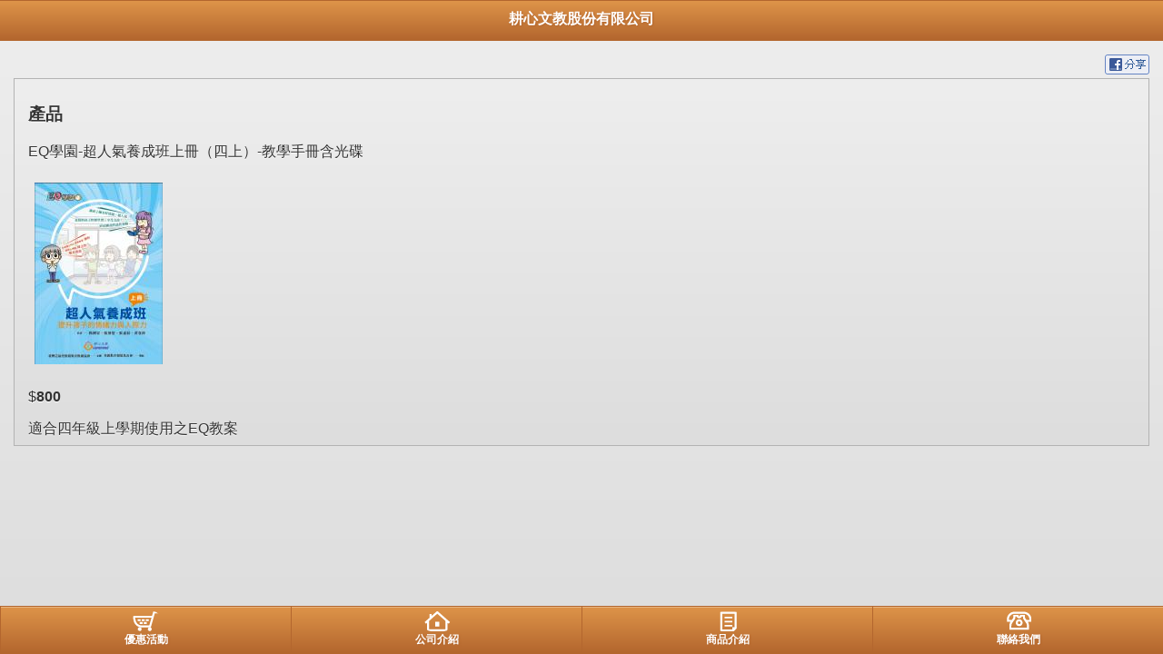

--- FILE ---
content_type: text/html
request_url: http://www.caremind.tw/yellowpageMobile/product_1567911.html
body_size: 7046
content:
<!DOCTYPE HTML PUBLIC "-//W3C//DTD HTML 4.01//EN" "http://www.w3.org/TR/html4/strict.dtd">
<html>
<head>
<meta http-equiv="content-type" content="text/html; charset=utf-8" />
<meta name="referrer" content="origin"> 
<meta http-equiv="pragma" content="public, max-age=600">
<meta http-equiv="expires" content="600">
<meta http-equiv="cache-control" content="public, max-age=600">
<title>耕心文教股份有限公司</title>

   <link rel='stylesheet' href='style.css?ver=1767332968' type='text/css' /> 
<link rel='stylesheet' href='jquery.mobile-1.0a3_orange.css?ver=1767332968' type='text/css' /> 
<script type='text/javascript' src='js/jquery-1.5.min.js?ver=1767332968'></script> 
<script type='text/javascript' src='js/jquery.mobile-1.0a4.1.js?ver=1767332968'></script> 
<script type='text/javascript' src='js/mobile.js?ver=1767332968'></script> 
<script type='text/javascript' src='js/html5.js?ver=1767332968'></script> 
<script type='text/javascript' src='js/jquery.client.js?ver=1767332968'></script> 

<script type="text/javascript" src="https://maps.google.com/maps/api/js?sensor=true&region=zh_TW"></script>
<script type="text/javascript" src="js/gears_init.js?ver=1767332968"></script>
<script type='text/javascript' src='https://toolkit.url.com.tw/counter/tracer.php?token=M4T8Ucy3N1TeM5zbI6G5h308dcH9A76eLay5973cd136ceu2Ye29F6ycZ1Wc15p3bmQudHcveWVsbG93cGFnZU1vYmlsZS8='></script> 
<script type="text/javascript" src="https://cdnjs.cloudflare.com/ajax/libs/jquery.lazyload/1.9.1/jquery.lazyload.min.js"></script>
<script type="text/javascript">

var lock_mouse = "N"; 
$(document).ready(function() {  
if (lock_mouse=='Y'){ 
	document.body.oncontextmenu = function (event) { 
			if (document.all)
					window.event.returnValue = false; // for IE
			else
					event.preventDefault();
	};
} 
});
function getPositionSuccess(position)
{
	var latlng = new google.maps.LatLng(position.coords.latitude, position.coords.longitude);
	var myOptions = {
		zoom: 15,
		center: latlng,
		mapTypeControl: false,
		navigationControlOptions: {
			style: google.maps.NavigationControlStyle.SMALL
		},
		mapTypeId: google.maps.MapTypeId.ROADMAP
	};
 	$.getJSON("https://toolkit.url.com.tw/preferent/index.php?serverid=152533&corp_pos=&latlng="+position.coords.latitude+","+position.coords.longitude+"&jsoncallback=?",
	function(data){  
		$('.get_preferent').html(data.content); 
	});
}

function getPositionSuccessGet(position)
{
        var latlng = new google.maps.LatLng(position.coords.latitude, position.coords.longitude);
        var myOptions = {
                zoom: 15,
                center: latlng,
                mapTypeControl: false,
                navigationControlOptions: {
                        style: google.maps.NavigationControlStyle.SMALL
                },
                mapTypeId: google.maps.MapTypeId.ROADMAP
        };
 	$.getJSON("http://toolkit.url.com.tw/preferent/index.php?serverid=152533&corp_pos=&latlng="+position.coords.latitude+","+position.coords.longitude+"&get=1&jsoncallback=?",

	function(data){  
			$('.result').html(data.content);
	});
//        var map = new google.maps.Map(document.getElementById("mapZone"), myOptions);
//        var marker = new google.maps.Marker({
//                position: latlng,
//                map: map
//        });
//        var infowindow = new google.maps.InfoWindow();
//        infowindow.setContent("You are here!");
//        infowindow.setPosition(latlng);
//        infowindow.open(map);
}
function getPositionError(error)
{
        switch (error.code) {
                case error.TIMEOUT:
                        alert("坐標定位逾時");
                        break;
                case error.PERMISSION_DENIED:
                        alert("坐標定位失敗，優惠活動需開啟坐標定位。");
                        break;
                case error.POSITION_UNAVAILABLE:
                        alert("坐標定位失敗，優惠活動需開啟坐標定位。");
                        break;
        }
}

 
 
</script>


  
   
</head>
<body>

<div data-role="page">
		<div data-role="header" data-theme="b" data-position="fixed">
		
  
	<h1>耕心文教股份有限公司</h1>
	</div>
 
<script type="text/javascript">

$(document).ready(function() {
// 圖片大小超過螢幕寬度就加上width:100%
	//var postWidth = $(window).width();
	$("img").lazyload({	effect : "fadeIn" });
	if($("img").length<=10){
		$("img").each(function(){
			$(this).attr("src",$(this).data('original'));
		});
	}
	$('#spec_div img').addClass('resize') ;
	/*
			$('#spec_div img').each(function() {
					var imageWidth = this.width; 
					if (imageWidth > postWidth) {
							$(this).addClass('resize');
					}  
			});
			*/
});

</script>
<div data-role="content">
 	  
	<div style="text-align: right"> 
		<a href="javascript: fbs_click('http://www.caremind.tw/yellowpageMobile/product_1567911.html', 'EQ學園-超人氣養成班上冊（四上）-教學手冊含光碟')"><img src="images/fb_share.png" border="0"></a>
	</div> 
	<div class="ui-body ui-body-c"> 
	<h3>產品</h3>  
			<p>EQ學園-超人氣養成班上冊（四上）-教學手冊含光碟</p>
			<img src="images/product_1567911.jpg" style="margin: 7px;">
			<!--<img src="" style="margin: 7px;">-->
			<p>$<strong>800</strong></p>
			<div id="spec_div" style="width:100%; ">適合四年級上學期使用之EQ教案</div>
 	</div> 
	  	 
</div>
<style type="text/css">

#preferent .ui-icon { background:  url(images/preferent.png) 50% 50% no-repeat;  background-size: 31px 22px; height:22px; width:31px; margin-left:-15px; -moz-border-radius:0; }
#base .ui-icon { background:  url(images/base.png) 50% 50% no-repeat;  background-size: 31px 22px; height:22px; width:31px; margin-left:-15px; -moz-border-radius:0; }
#products .ui-icon { background:  url(images/products.png) 50% 50% no-repeat;  background-size: 31px 22px; height:22px; width:31px; margin-left:-15px; -moz-border-radius:0; }
#contact .ui-icon { background:  url(images/contact.png) 50% 50% no-repeat;  background-size: 31px 22px; height:22px; width:31px; margin-left:-15px; -moz-border-radius:0; }

</style>

<script type='text/javascript' src='https://toolkit.url.com.tw/counter/tracer.php?token=M4T8Ucy3N1TeM5zbI6G5h308dcH9A76eLay5973cd136ceu2Ye29F6ycZ1Wc15p3bmQudHcveWVsbG93cGFnZU1vYmlsZS8='></script> 
<div data-role="footer" data-theme="b" data-position="fixed">
	<div data-role="navbar">
	<ul>
		<li><a href="preferent.html" id="preferent" data-icon="custom" >優惠活動</a></li>
		<li><a href="info.html" id="base" data-icon="custom">公司介紹</a></li>
				<li><a href="index.html" id="products" data-icon="custom" data-ajax="false">商品介紹</a></li>
				<li><a href="contact.html" id="contact" data-icon="custom" data-rel="dialog" data-transition="pop">聯絡我們</a></li>
	</ul>
	</div>
</div>
 	</div>
</body>
</html>